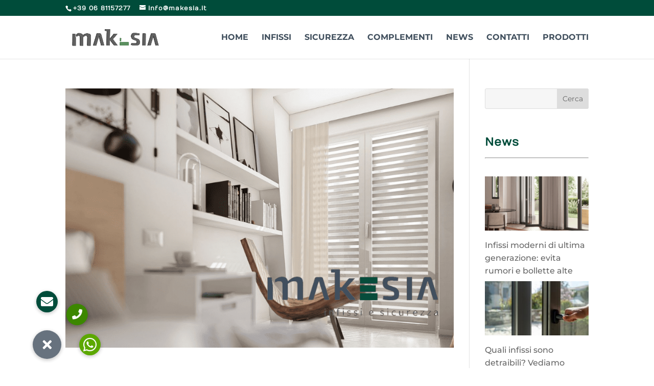

--- FILE ---
content_type: text/html; charset=utf-8
request_url: https://www.google.com/recaptcha/api2/anchor?ar=1&k=6LeCRx0bAAAAANwZuQfH39Vv5x5GPKbbsBsTwZV3&co=aHR0cHM6Ly93d3cubWFrZXNpYS1pbmZpc3NpZXNpY3VyZXp6YS5jb206NDQz&hl=en&v=N67nZn4AqZkNcbeMu4prBgzg&size=invisible&anchor-ms=20000&execute-ms=30000&cb=vjsy9yiyxjt3
body_size: 48701
content:
<!DOCTYPE HTML><html dir="ltr" lang="en"><head><meta http-equiv="Content-Type" content="text/html; charset=UTF-8">
<meta http-equiv="X-UA-Compatible" content="IE=edge">
<title>reCAPTCHA</title>
<style type="text/css">
/* cyrillic-ext */
@font-face {
  font-family: 'Roboto';
  font-style: normal;
  font-weight: 400;
  font-stretch: 100%;
  src: url(//fonts.gstatic.com/s/roboto/v48/KFO7CnqEu92Fr1ME7kSn66aGLdTylUAMa3GUBHMdazTgWw.woff2) format('woff2');
  unicode-range: U+0460-052F, U+1C80-1C8A, U+20B4, U+2DE0-2DFF, U+A640-A69F, U+FE2E-FE2F;
}
/* cyrillic */
@font-face {
  font-family: 'Roboto';
  font-style: normal;
  font-weight: 400;
  font-stretch: 100%;
  src: url(//fonts.gstatic.com/s/roboto/v48/KFO7CnqEu92Fr1ME7kSn66aGLdTylUAMa3iUBHMdazTgWw.woff2) format('woff2');
  unicode-range: U+0301, U+0400-045F, U+0490-0491, U+04B0-04B1, U+2116;
}
/* greek-ext */
@font-face {
  font-family: 'Roboto';
  font-style: normal;
  font-weight: 400;
  font-stretch: 100%;
  src: url(//fonts.gstatic.com/s/roboto/v48/KFO7CnqEu92Fr1ME7kSn66aGLdTylUAMa3CUBHMdazTgWw.woff2) format('woff2');
  unicode-range: U+1F00-1FFF;
}
/* greek */
@font-face {
  font-family: 'Roboto';
  font-style: normal;
  font-weight: 400;
  font-stretch: 100%;
  src: url(//fonts.gstatic.com/s/roboto/v48/KFO7CnqEu92Fr1ME7kSn66aGLdTylUAMa3-UBHMdazTgWw.woff2) format('woff2');
  unicode-range: U+0370-0377, U+037A-037F, U+0384-038A, U+038C, U+038E-03A1, U+03A3-03FF;
}
/* math */
@font-face {
  font-family: 'Roboto';
  font-style: normal;
  font-weight: 400;
  font-stretch: 100%;
  src: url(//fonts.gstatic.com/s/roboto/v48/KFO7CnqEu92Fr1ME7kSn66aGLdTylUAMawCUBHMdazTgWw.woff2) format('woff2');
  unicode-range: U+0302-0303, U+0305, U+0307-0308, U+0310, U+0312, U+0315, U+031A, U+0326-0327, U+032C, U+032F-0330, U+0332-0333, U+0338, U+033A, U+0346, U+034D, U+0391-03A1, U+03A3-03A9, U+03B1-03C9, U+03D1, U+03D5-03D6, U+03F0-03F1, U+03F4-03F5, U+2016-2017, U+2034-2038, U+203C, U+2040, U+2043, U+2047, U+2050, U+2057, U+205F, U+2070-2071, U+2074-208E, U+2090-209C, U+20D0-20DC, U+20E1, U+20E5-20EF, U+2100-2112, U+2114-2115, U+2117-2121, U+2123-214F, U+2190, U+2192, U+2194-21AE, U+21B0-21E5, U+21F1-21F2, U+21F4-2211, U+2213-2214, U+2216-22FF, U+2308-230B, U+2310, U+2319, U+231C-2321, U+2336-237A, U+237C, U+2395, U+239B-23B7, U+23D0, U+23DC-23E1, U+2474-2475, U+25AF, U+25B3, U+25B7, U+25BD, U+25C1, U+25CA, U+25CC, U+25FB, U+266D-266F, U+27C0-27FF, U+2900-2AFF, U+2B0E-2B11, U+2B30-2B4C, U+2BFE, U+3030, U+FF5B, U+FF5D, U+1D400-1D7FF, U+1EE00-1EEFF;
}
/* symbols */
@font-face {
  font-family: 'Roboto';
  font-style: normal;
  font-weight: 400;
  font-stretch: 100%;
  src: url(//fonts.gstatic.com/s/roboto/v48/KFO7CnqEu92Fr1ME7kSn66aGLdTylUAMaxKUBHMdazTgWw.woff2) format('woff2');
  unicode-range: U+0001-000C, U+000E-001F, U+007F-009F, U+20DD-20E0, U+20E2-20E4, U+2150-218F, U+2190, U+2192, U+2194-2199, U+21AF, U+21E6-21F0, U+21F3, U+2218-2219, U+2299, U+22C4-22C6, U+2300-243F, U+2440-244A, U+2460-24FF, U+25A0-27BF, U+2800-28FF, U+2921-2922, U+2981, U+29BF, U+29EB, U+2B00-2BFF, U+4DC0-4DFF, U+FFF9-FFFB, U+10140-1018E, U+10190-1019C, U+101A0, U+101D0-101FD, U+102E0-102FB, U+10E60-10E7E, U+1D2C0-1D2D3, U+1D2E0-1D37F, U+1F000-1F0FF, U+1F100-1F1AD, U+1F1E6-1F1FF, U+1F30D-1F30F, U+1F315, U+1F31C, U+1F31E, U+1F320-1F32C, U+1F336, U+1F378, U+1F37D, U+1F382, U+1F393-1F39F, U+1F3A7-1F3A8, U+1F3AC-1F3AF, U+1F3C2, U+1F3C4-1F3C6, U+1F3CA-1F3CE, U+1F3D4-1F3E0, U+1F3ED, U+1F3F1-1F3F3, U+1F3F5-1F3F7, U+1F408, U+1F415, U+1F41F, U+1F426, U+1F43F, U+1F441-1F442, U+1F444, U+1F446-1F449, U+1F44C-1F44E, U+1F453, U+1F46A, U+1F47D, U+1F4A3, U+1F4B0, U+1F4B3, U+1F4B9, U+1F4BB, U+1F4BF, U+1F4C8-1F4CB, U+1F4D6, U+1F4DA, U+1F4DF, U+1F4E3-1F4E6, U+1F4EA-1F4ED, U+1F4F7, U+1F4F9-1F4FB, U+1F4FD-1F4FE, U+1F503, U+1F507-1F50B, U+1F50D, U+1F512-1F513, U+1F53E-1F54A, U+1F54F-1F5FA, U+1F610, U+1F650-1F67F, U+1F687, U+1F68D, U+1F691, U+1F694, U+1F698, U+1F6AD, U+1F6B2, U+1F6B9-1F6BA, U+1F6BC, U+1F6C6-1F6CF, U+1F6D3-1F6D7, U+1F6E0-1F6EA, U+1F6F0-1F6F3, U+1F6F7-1F6FC, U+1F700-1F7FF, U+1F800-1F80B, U+1F810-1F847, U+1F850-1F859, U+1F860-1F887, U+1F890-1F8AD, U+1F8B0-1F8BB, U+1F8C0-1F8C1, U+1F900-1F90B, U+1F93B, U+1F946, U+1F984, U+1F996, U+1F9E9, U+1FA00-1FA6F, U+1FA70-1FA7C, U+1FA80-1FA89, U+1FA8F-1FAC6, U+1FACE-1FADC, U+1FADF-1FAE9, U+1FAF0-1FAF8, U+1FB00-1FBFF;
}
/* vietnamese */
@font-face {
  font-family: 'Roboto';
  font-style: normal;
  font-weight: 400;
  font-stretch: 100%;
  src: url(//fonts.gstatic.com/s/roboto/v48/KFO7CnqEu92Fr1ME7kSn66aGLdTylUAMa3OUBHMdazTgWw.woff2) format('woff2');
  unicode-range: U+0102-0103, U+0110-0111, U+0128-0129, U+0168-0169, U+01A0-01A1, U+01AF-01B0, U+0300-0301, U+0303-0304, U+0308-0309, U+0323, U+0329, U+1EA0-1EF9, U+20AB;
}
/* latin-ext */
@font-face {
  font-family: 'Roboto';
  font-style: normal;
  font-weight: 400;
  font-stretch: 100%;
  src: url(//fonts.gstatic.com/s/roboto/v48/KFO7CnqEu92Fr1ME7kSn66aGLdTylUAMa3KUBHMdazTgWw.woff2) format('woff2');
  unicode-range: U+0100-02BA, U+02BD-02C5, U+02C7-02CC, U+02CE-02D7, U+02DD-02FF, U+0304, U+0308, U+0329, U+1D00-1DBF, U+1E00-1E9F, U+1EF2-1EFF, U+2020, U+20A0-20AB, U+20AD-20C0, U+2113, U+2C60-2C7F, U+A720-A7FF;
}
/* latin */
@font-face {
  font-family: 'Roboto';
  font-style: normal;
  font-weight: 400;
  font-stretch: 100%;
  src: url(//fonts.gstatic.com/s/roboto/v48/KFO7CnqEu92Fr1ME7kSn66aGLdTylUAMa3yUBHMdazQ.woff2) format('woff2');
  unicode-range: U+0000-00FF, U+0131, U+0152-0153, U+02BB-02BC, U+02C6, U+02DA, U+02DC, U+0304, U+0308, U+0329, U+2000-206F, U+20AC, U+2122, U+2191, U+2193, U+2212, U+2215, U+FEFF, U+FFFD;
}
/* cyrillic-ext */
@font-face {
  font-family: 'Roboto';
  font-style: normal;
  font-weight: 500;
  font-stretch: 100%;
  src: url(//fonts.gstatic.com/s/roboto/v48/KFO7CnqEu92Fr1ME7kSn66aGLdTylUAMa3GUBHMdazTgWw.woff2) format('woff2');
  unicode-range: U+0460-052F, U+1C80-1C8A, U+20B4, U+2DE0-2DFF, U+A640-A69F, U+FE2E-FE2F;
}
/* cyrillic */
@font-face {
  font-family: 'Roboto';
  font-style: normal;
  font-weight: 500;
  font-stretch: 100%;
  src: url(//fonts.gstatic.com/s/roboto/v48/KFO7CnqEu92Fr1ME7kSn66aGLdTylUAMa3iUBHMdazTgWw.woff2) format('woff2');
  unicode-range: U+0301, U+0400-045F, U+0490-0491, U+04B0-04B1, U+2116;
}
/* greek-ext */
@font-face {
  font-family: 'Roboto';
  font-style: normal;
  font-weight: 500;
  font-stretch: 100%;
  src: url(//fonts.gstatic.com/s/roboto/v48/KFO7CnqEu92Fr1ME7kSn66aGLdTylUAMa3CUBHMdazTgWw.woff2) format('woff2');
  unicode-range: U+1F00-1FFF;
}
/* greek */
@font-face {
  font-family: 'Roboto';
  font-style: normal;
  font-weight: 500;
  font-stretch: 100%;
  src: url(//fonts.gstatic.com/s/roboto/v48/KFO7CnqEu92Fr1ME7kSn66aGLdTylUAMa3-UBHMdazTgWw.woff2) format('woff2');
  unicode-range: U+0370-0377, U+037A-037F, U+0384-038A, U+038C, U+038E-03A1, U+03A3-03FF;
}
/* math */
@font-face {
  font-family: 'Roboto';
  font-style: normal;
  font-weight: 500;
  font-stretch: 100%;
  src: url(//fonts.gstatic.com/s/roboto/v48/KFO7CnqEu92Fr1ME7kSn66aGLdTylUAMawCUBHMdazTgWw.woff2) format('woff2');
  unicode-range: U+0302-0303, U+0305, U+0307-0308, U+0310, U+0312, U+0315, U+031A, U+0326-0327, U+032C, U+032F-0330, U+0332-0333, U+0338, U+033A, U+0346, U+034D, U+0391-03A1, U+03A3-03A9, U+03B1-03C9, U+03D1, U+03D5-03D6, U+03F0-03F1, U+03F4-03F5, U+2016-2017, U+2034-2038, U+203C, U+2040, U+2043, U+2047, U+2050, U+2057, U+205F, U+2070-2071, U+2074-208E, U+2090-209C, U+20D0-20DC, U+20E1, U+20E5-20EF, U+2100-2112, U+2114-2115, U+2117-2121, U+2123-214F, U+2190, U+2192, U+2194-21AE, U+21B0-21E5, U+21F1-21F2, U+21F4-2211, U+2213-2214, U+2216-22FF, U+2308-230B, U+2310, U+2319, U+231C-2321, U+2336-237A, U+237C, U+2395, U+239B-23B7, U+23D0, U+23DC-23E1, U+2474-2475, U+25AF, U+25B3, U+25B7, U+25BD, U+25C1, U+25CA, U+25CC, U+25FB, U+266D-266F, U+27C0-27FF, U+2900-2AFF, U+2B0E-2B11, U+2B30-2B4C, U+2BFE, U+3030, U+FF5B, U+FF5D, U+1D400-1D7FF, U+1EE00-1EEFF;
}
/* symbols */
@font-face {
  font-family: 'Roboto';
  font-style: normal;
  font-weight: 500;
  font-stretch: 100%;
  src: url(//fonts.gstatic.com/s/roboto/v48/KFO7CnqEu92Fr1ME7kSn66aGLdTylUAMaxKUBHMdazTgWw.woff2) format('woff2');
  unicode-range: U+0001-000C, U+000E-001F, U+007F-009F, U+20DD-20E0, U+20E2-20E4, U+2150-218F, U+2190, U+2192, U+2194-2199, U+21AF, U+21E6-21F0, U+21F3, U+2218-2219, U+2299, U+22C4-22C6, U+2300-243F, U+2440-244A, U+2460-24FF, U+25A0-27BF, U+2800-28FF, U+2921-2922, U+2981, U+29BF, U+29EB, U+2B00-2BFF, U+4DC0-4DFF, U+FFF9-FFFB, U+10140-1018E, U+10190-1019C, U+101A0, U+101D0-101FD, U+102E0-102FB, U+10E60-10E7E, U+1D2C0-1D2D3, U+1D2E0-1D37F, U+1F000-1F0FF, U+1F100-1F1AD, U+1F1E6-1F1FF, U+1F30D-1F30F, U+1F315, U+1F31C, U+1F31E, U+1F320-1F32C, U+1F336, U+1F378, U+1F37D, U+1F382, U+1F393-1F39F, U+1F3A7-1F3A8, U+1F3AC-1F3AF, U+1F3C2, U+1F3C4-1F3C6, U+1F3CA-1F3CE, U+1F3D4-1F3E0, U+1F3ED, U+1F3F1-1F3F3, U+1F3F5-1F3F7, U+1F408, U+1F415, U+1F41F, U+1F426, U+1F43F, U+1F441-1F442, U+1F444, U+1F446-1F449, U+1F44C-1F44E, U+1F453, U+1F46A, U+1F47D, U+1F4A3, U+1F4B0, U+1F4B3, U+1F4B9, U+1F4BB, U+1F4BF, U+1F4C8-1F4CB, U+1F4D6, U+1F4DA, U+1F4DF, U+1F4E3-1F4E6, U+1F4EA-1F4ED, U+1F4F7, U+1F4F9-1F4FB, U+1F4FD-1F4FE, U+1F503, U+1F507-1F50B, U+1F50D, U+1F512-1F513, U+1F53E-1F54A, U+1F54F-1F5FA, U+1F610, U+1F650-1F67F, U+1F687, U+1F68D, U+1F691, U+1F694, U+1F698, U+1F6AD, U+1F6B2, U+1F6B9-1F6BA, U+1F6BC, U+1F6C6-1F6CF, U+1F6D3-1F6D7, U+1F6E0-1F6EA, U+1F6F0-1F6F3, U+1F6F7-1F6FC, U+1F700-1F7FF, U+1F800-1F80B, U+1F810-1F847, U+1F850-1F859, U+1F860-1F887, U+1F890-1F8AD, U+1F8B0-1F8BB, U+1F8C0-1F8C1, U+1F900-1F90B, U+1F93B, U+1F946, U+1F984, U+1F996, U+1F9E9, U+1FA00-1FA6F, U+1FA70-1FA7C, U+1FA80-1FA89, U+1FA8F-1FAC6, U+1FACE-1FADC, U+1FADF-1FAE9, U+1FAF0-1FAF8, U+1FB00-1FBFF;
}
/* vietnamese */
@font-face {
  font-family: 'Roboto';
  font-style: normal;
  font-weight: 500;
  font-stretch: 100%;
  src: url(//fonts.gstatic.com/s/roboto/v48/KFO7CnqEu92Fr1ME7kSn66aGLdTylUAMa3OUBHMdazTgWw.woff2) format('woff2');
  unicode-range: U+0102-0103, U+0110-0111, U+0128-0129, U+0168-0169, U+01A0-01A1, U+01AF-01B0, U+0300-0301, U+0303-0304, U+0308-0309, U+0323, U+0329, U+1EA0-1EF9, U+20AB;
}
/* latin-ext */
@font-face {
  font-family: 'Roboto';
  font-style: normal;
  font-weight: 500;
  font-stretch: 100%;
  src: url(//fonts.gstatic.com/s/roboto/v48/KFO7CnqEu92Fr1ME7kSn66aGLdTylUAMa3KUBHMdazTgWw.woff2) format('woff2');
  unicode-range: U+0100-02BA, U+02BD-02C5, U+02C7-02CC, U+02CE-02D7, U+02DD-02FF, U+0304, U+0308, U+0329, U+1D00-1DBF, U+1E00-1E9F, U+1EF2-1EFF, U+2020, U+20A0-20AB, U+20AD-20C0, U+2113, U+2C60-2C7F, U+A720-A7FF;
}
/* latin */
@font-face {
  font-family: 'Roboto';
  font-style: normal;
  font-weight: 500;
  font-stretch: 100%;
  src: url(//fonts.gstatic.com/s/roboto/v48/KFO7CnqEu92Fr1ME7kSn66aGLdTylUAMa3yUBHMdazQ.woff2) format('woff2');
  unicode-range: U+0000-00FF, U+0131, U+0152-0153, U+02BB-02BC, U+02C6, U+02DA, U+02DC, U+0304, U+0308, U+0329, U+2000-206F, U+20AC, U+2122, U+2191, U+2193, U+2212, U+2215, U+FEFF, U+FFFD;
}
/* cyrillic-ext */
@font-face {
  font-family: 'Roboto';
  font-style: normal;
  font-weight: 900;
  font-stretch: 100%;
  src: url(//fonts.gstatic.com/s/roboto/v48/KFO7CnqEu92Fr1ME7kSn66aGLdTylUAMa3GUBHMdazTgWw.woff2) format('woff2');
  unicode-range: U+0460-052F, U+1C80-1C8A, U+20B4, U+2DE0-2DFF, U+A640-A69F, U+FE2E-FE2F;
}
/* cyrillic */
@font-face {
  font-family: 'Roboto';
  font-style: normal;
  font-weight: 900;
  font-stretch: 100%;
  src: url(//fonts.gstatic.com/s/roboto/v48/KFO7CnqEu92Fr1ME7kSn66aGLdTylUAMa3iUBHMdazTgWw.woff2) format('woff2');
  unicode-range: U+0301, U+0400-045F, U+0490-0491, U+04B0-04B1, U+2116;
}
/* greek-ext */
@font-face {
  font-family: 'Roboto';
  font-style: normal;
  font-weight: 900;
  font-stretch: 100%;
  src: url(//fonts.gstatic.com/s/roboto/v48/KFO7CnqEu92Fr1ME7kSn66aGLdTylUAMa3CUBHMdazTgWw.woff2) format('woff2');
  unicode-range: U+1F00-1FFF;
}
/* greek */
@font-face {
  font-family: 'Roboto';
  font-style: normal;
  font-weight: 900;
  font-stretch: 100%;
  src: url(//fonts.gstatic.com/s/roboto/v48/KFO7CnqEu92Fr1ME7kSn66aGLdTylUAMa3-UBHMdazTgWw.woff2) format('woff2');
  unicode-range: U+0370-0377, U+037A-037F, U+0384-038A, U+038C, U+038E-03A1, U+03A3-03FF;
}
/* math */
@font-face {
  font-family: 'Roboto';
  font-style: normal;
  font-weight: 900;
  font-stretch: 100%;
  src: url(//fonts.gstatic.com/s/roboto/v48/KFO7CnqEu92Fr1ME7kSn66aGLdTylUAMawCUBHMdazTgWw.woff2) format('woff2');
  unicode-range: U+0302-0303, U+0305, U+0307-0308, U+0310, U+0312, U+0315, U+031A, U+0326-0327, U+032C, U+032F-0330, U+0332-0333, U+0338, U+033A, U+0346, U+034D, U+0391-03A1, U+03A3-03A9, U+03B1-03C9, U+03D1, U+03D5-03D6, U+03F0-03F1, U+03F4-03F5, U+2016-2017, U+2034-2038, U+203C, U+2040, U+2043, U+2047, U+2050, U+2057, U+205F, U+2070-2071, U+2074-208E, U+2090-209C, U+20D0-20DC, U+20E1, U+20E5-20EF, U+2100-2112, U+2114-2115, U+2117-2121, U+2123-214F, U+2190, U+2192, U+2194-21AE, U+21B0-21E5, U+21F1-21F2, U+21F4-2211, U+2213-2214, U+2216-22FF, U+2308-230B, U+2310, U+2319, U+231C-2321, U+2336-237A, U+237C, U+2395, U+239B-23B7, U+23D0, U+23DC-23E1, U+2474-2475, U+25AF, U+25B3, U+25B7, U+25BD, U+25C1, U+25CA, U+25CC, U+25FB, U+266D-266F, U+27C0-27FF, U+2900-2AFF, U+2B0E-2B11, U+2B30-2B4C, U+2BFE, U+3030, U+FF5B, U+FF5D, U+1D400-1D7FF, U+1EE00-1EEFF;
}
/* symbols */
@font-face {
  font-family: 'Roboto';
  font-style: normal;
  font-weight: 900;
  font-stretch: 100%;
  src: url(//fonts.gstatic.com/s/roboto/v48/KFO7CnqEu92Fr1ME7kSn66aGLdTylUAMaxKUBHMdazTgWw.woff2) format('woff2');
  unicode-range: U+0001-000C, U+000E-001F, U+007F-009F, U+20DD-20E0, U+20E2-20E4, U+2150-218F, U+2190, U+2192, U+2194-2199, U+21AF, U+21E6-21F0, U+21F3, U+2218-2219, U+2299, U+22C4-22C6, U+2300-243F, U+2440-244A, U+2460-24FF, U+25A0-27BF, U+2800-28FF, U+2921-2922, U+2981, U+29BF, U+29EB, U+2B00-2BFF, U+4DC0-4DFF, U+FFF9-FFFB, U+10140-1018E, U+10190-1019C, U+101A0, U+101D0-101FD, U+102E0-102FB, U+10E60-10E7E, U+1D2C0-1D2D3, U+1D2E0-1D37F, U+1F000-1F0FF, U+1F100-1F1AD, U+1F1E6-1F1FF, U+1F30D-1F30F, U+1F315, U+1F31C, U+1F31E, U+1F320-1F32C, U+1F336, U+1F378, U+1F37D, U+1F382, U+1F393-1F39F, U+1F3A7-1F3A8, U+1F3AC-1F3AF, U+1F3C2, U+1F3C4-1F3C6, U+1F3CA-1F3CE, U+1F3D4-1F3E0, U+1F3ED, U+1F3F1-1F3F3, U+1F3F5-1F3F7, U+1F408, U+1F415, U+1F41F, U+1F426, U+1F43F, U+1F441-1F442, U+1F444, U+1F446-1F449, U+1F44C-1F44E, U+1F453, U+1F46A, U+1F47D, U+1F4A3, U+1F4B0, U+1F4B3, U+1F4B9, U+1F4BB, U+1F4BF, U+1F4C8-1F4CB, U+1F4D6, U+1F4DA, U+1F4DF, U+1F4E3-1F4E6, U+1F4EA-1F4ED, U+1F4F7, U+1F4F9-1F4FB, U+1F4FD-1F4FE, U+1F503, U+1F507-1F50B, U+1F50D, U+1F512-1F513, U+1F53E-1F54A, U+1F54F-1F5FA, U+1F610, U+1F650-1F67F, U+1F687, U+1F68D, U+1F691, U+1F694, U+1F698, U+1F6AD, U+1F6B2, U+1F6B9-1F6BA, U+1F6BC, U+1F6C6-1F6CF, U+1F6D3-1F6D7, U+1F6E0-1F6EA, U+1F6F0-1F6F3, U+1F6F7-1F6FC, U+1F700-1F7FF, U+1F800-1F80B, U+1F810-1F847, U+1F850-1F859, U+1F860-1F887, U+1F890-1F8AD, U+1F8B0-1F8BB, U+1F8C0-1F8C1, U+1F900-1F90B, U+1F93B, U+1F946, U+1F984, U+1F996, U+1F9E9, U+1FA00-1FA6F, U+1FA70-1FA7C, U+1FA80-1FA89, U+1FA8F-1FAC6, U+1FACE-1FADC, U+1FADF-1FAE9, U+1FAF0-1FAF8, U+1FB00-1FBFF;
}
/* vietnamese */
@font-face {
  font-family: 'Roboto';
  font-style: normal;
  font-weight: 900;
  font-stretch: 100%;
  src: url(//fonts.gstatic.com/s/roboto/v48/KFO7CnqEu92Fr1ME7kSn66aGLdTylUAMa3OUBHMdazTgWw.woff2) format('woff2');
  unicode-range: U+0102-0103, U+0110-0111, U+0128-0129, U+0168-0169, U+01A0-01A1, U+01AF-01B0, U+0300-0301, U+0303-0304, U+0308-0309, U+0323, U+0329, U+1EA0-1EF9, U+20AB;
}
/* latin-ext */
@font-face {
  font-family: 'Roboto';
  font-style: normal;
  font-weight: 900;
  font-stretch: 100%;
  src: url(//fonts.gstatic.com/s/roboto/v48/KFO7CnqEu92Fr1ME7kSn66aGLdTylUAMa3KUBHMdazTgWw.woff2) format('woff2');
  unicode-range: U+0100-02BA, U+02BD-02C5, U+02C7-02CC, U+02CE-02D7, U+02DD-02FF, U+0304, U+0308, U+0329, U+1D00-1DBF, U+1E00-1E9F, U+1EF2-1EFF, U+2020, U+20A0-20AB, U+20AD-20C0, U+2113, U+2C60-2C7F, U+A720-A7FF;
}
/* latin */
@font-face {
  font-family: 'Roboto';
  font-style: normal;
  font-weight: 900;
  font-stretch: 100%;
  src: url(//fonts.gstatic.com/s/roboto/v48/KFO7CnqEu92Fr1ME7kSn66aGLdTylUAMa3yUBHMdazQ.woff2) format('woff2');
  unicode-range: U+0000-00FF, U+0131, U+0152-0153, U+02BB-02BC, U+02C6, U+02DA, U+02DC, U+0304, U+0308, U+0329, U+2000-206F, U+20AC, U+2122, U+2191, U+2193, U+2212, U+2215, U+FEFF, U+FFFD;
}

</style>
<link rel="stylesheet" type="text/css" href="https://www.gstatic.com/recaptcha/releases/N67nZn4AqZkNcbeMu4prBgzg/styles__ltr.css">
<script nonce="zqNpFiHgt-6MGyNtsTHmaw" type="text/javascript">window['__recaptcha_api'] = 'https://www.google.com/recaptcha/api2/';</script>
<script type="text/javascript" src="https://www.gstatic.com/recaptcha/releases/N67nZn4AqZkNcbeMu4prBgzg/recaptcha__en.js" nonce="zqNpFiHgt-6MGyNtsTHmaw">
      
    </script></head>
<body><div id="rc-anchor-alert" class="rc-anchor-alert"></div>
<input type="hidden" id="recaptcha-token" value="[base64]">
<script type="text/javascript" nonce="zqNpFiHgt-6MGyNtsTHmaw">
      recaptcha.anchor.Main.init("[\x22ainput\x22,[\x22bgdata\x22,\x22\x22,\[base64]/[base64]/MjU1Ong/[base64]/[base64]/[base64]/[base64]/[base64]/[base64]/[base64]/[base64]/[base64]/[base64]/[base64]/[base64]/[base64]/[base64]/[base64]\\u003d\x22,\[base64]\x22,\[base64]/DunsFwobDmE1Yw5tSwp/CmnvDnhFXFWjDnMOwWG7Dtk0dw43DuBbCmcOTdsKXLQpDw7DDgkLCt2VAwrfCm8O/NsODO8OdwpbDr8OMQlFNDlLCt8OnEw/Dq8KRH8KES8KacjPCuFBZwqbDgC/ClXDDojQnwp3Dk8KUwpjDll5YZsOcw6wvCSgfwotvw5g0D8OOw603woMqPm9xwqFHesKQw73DpsODw6YfEsOKw7vDgMOOwqotIAHCs8KresKhcj/[base64]/ZQ/CqUd0OG/Cg8KUemhiw6LCpMKqQlFgaMKFUGHDv8KiXGvDhMK3w6x1DF1HHsOyF8KNHCR5L1bDo0TCgiovw6/DkMKBwpNWSw7CiWxCGsKmw4TCrzzCq0LCmsKJfcK8wqoRE8KpJ3xrw7J/DsOOAwNqwoLDr3Q+dWZGw7/DnGY+wowww6MAdGEmTsKvw7ZJw51ib8Ktw4YREsK5HMKzPgTDsMOSajdSw6nCpcOJYA84GSzDucOmw457BQ0Rw4oewqTDgMK/[base64]/Din9YwocnXsKYFnIFw6XDl33DpsO1wodYFMO0woXCrik1wplkZsOJKirCtmPDtnQnSVvCkcOww7PDrg40fz4eGsKxwpYAwplnw43DjkU7GzHCjk7DlMOObiLDhsOGwpQPwo8swqY+wqNyAMKlVkd1ScOIwpbCnlEaw4/DgMOOw6U0bsKnAsOkw6w3wo/[base64]/DsUPCglE+bcOxw7svwqVvwopJRnHCjMOCfVUIF8K/fG4ywpAINyrDk8K9wogEX8O7wqgPwrPDr8KOw6ocw5HCkBbCpcObwqYRw6fDtMKJwrJpw6I5RsKSYsK7PmQIwo7DgcOhw4bCvEjDgkMpwpbDqToia8OxXUsbw7BcwrpHPk/Dv0MewrFXwp/Cl8OIwoDCpHZrO8Kxw7LCrMKyMsOgNMKqw5cWwqHDv8ONZ8ONQcOgasKBLTnCtAxMw53DvcKsw4jDozrChsKgw5huE0HDg3J3w6dJVkXCmwTDmsO8VnxCVMKtEcKVw4zDlH56wq/ChS7Dm1/DtsO8woNxaX/Cr8OpST4vw7cbwpxsw6PCu8KaWwEkwprCvMK8w7oEaCHDh8Onw57Dg3ZUw4XDicKSYRtpXsOuF8Otw6TDlzDDhsOxwqLCqcOGOMO1S8KmUcO7w4fCs2jDlW1Dwp3ClUpVOBZwwrk/RG06w7bCukvDucKHFsORbsKMeMONwqzDjcKdRsOrwojCq8OSe8Kxw6/Dn8KaOyHDjyXDuFTDiA1dZQUcw5XDmxzCpcOvw4rDqMOzwohPL8KXwqlECDJRwptcw7Z2wpLDs3QewqzClT8yM8OSwrjCl8KzbnrCm8O6A8OkDMKPJz8eQFXCqsKOb8KKwqxNw4XCvyc2wogYw7/Cv8KyaU1GTjEswoDDny7CkVjCmlbDqsObG8KWw4zDoADDgcK2fj7DrwtYw4Yxb8KywpPDtMOjNcO0worCisKbPVfCrmnCtBPCkkjDgiwGw6UvQ8OVbcKiw6cAccKbwqLCj8KYw5otLWnDvsO0OEJrOMO/XcOPbjXCiTjCgMO/w6AnHGTCpidLwqQ6D8ODWE9TwrvCh8OwBcKCwpLCrC1CJ8KmeHczSMKddxbDu8KzT17DhcKNwoZjZsK3w7/[base64]/Dqk05w5IOw6bDoiXCtGpmZ8OFw57DiGnDhsKbCwvClQBUwpbDg8KAwql/wr9raMOhwpXCjcO6IGkOSmzCvn4RwpZGw4dQW8KjwpDDjMOKw4Bbw6AmQnsAQWnCkcKsKB/DnMK9acKdV2vCj8K6w6DDisO+EsOkwrQCYCgbwpLDpcOMfEnCisOSw6HCp8OUwrU/[base64]/DiMK2wpfDikHCiXw1w7zDoy0qw6lAQDHCrcKTw4bDmw3CjDbDgcK6wpkcw6kUw7BHwpdEwpjChBBwA8OaT8O0w47CuTlTw6B+wo8LJMOmw7DCvizCnsKlNsOWUcKnwoXDmnvDlCh7w4/CkcOYw7RcwqxGw6zDscOVKiPCn0NTMxfCsi3DmibCjR9wJyTCjsKWDChYw5DDmlrCoMKLWMK6LFIoZMOJAcOJw7fCvnPDlsKWMMO+wqDCvsK1w5IbF0jCs8O0w7kVwpvCmsO7TsKrLsOJw5fDtcKvwqMUQcKzesKLYMKZwrkiw5ltGHt1Rw7CisKiCR3DkcO/w5Qnw4HDssO2b0DDqUtbwpXCgywXa0YhBsKFdsOGcylYw7DDikxNw6zCmHBYJ8KLUAvDlMK7wpcnwoZTwpwqw6zDhcKxwq3DumzCqE97w5FXYMOBUFTDp8OLCcOANQ/DjAkUw4nCq0HCpsKgwrnCqF4cOgTCp8O3w5hLX8OUwo8awqDCryTDnEtQw6Ylw4V/wrfCvXkhw7MoC8OTTiccCTzDtMOGORvCrMOlw6N0wpdxwq7CssKhw4Boa8O7wrtfYT/DscOvw6MVwoZ+ecOGwpUEK8KXwp7CjDzDqWzCtsOHwopQY2wbw6Z5A8KfaHlewr4eDcKlwqDCiUpeGcKPbsKffsO5NMO3Pw/DkUbDqcOwZsKvIl9vw5JTOSbCs8K2wpYjWcKpMsK+wozDrT/CuDXDljofEcKeFMOTwpvDvFrDghdSWT/DqD4xw7odw5FawrXDs2LDn8KeNmHCh8KMwpxgHMOowqDDsmfDvcK1wqcbwpdWf8KBD8OkE8KFY8K5JsO3UWLClEDDnsOww4fDrDPCjhQ+w4IpA13DssOww5XDvsOiTxXDgQbDp8KNw6jDmXd6WsKuwrBqw5DDgirDgMKgwo8vwpszXkzDpRICUAvDhcOkFsODGcKPw6/DuzMoYcOewoYuw7/Ctlc7WsORwqw4wqvDt8K6w6x7wqlBYBcQw5p3NADClMO8wosPwrnDjCYKwow+diNXflbCv055w6bDqMKecsKmfMOmUDTCocOqwrTDqMKKwqRRwo1CMT/CnwzDjQ53wojDsmcCJVbCrkVzZ0Arw6bDo8Osw7Zzw5DDlsOkKMOWRcKNDsKSZmtKwrLDtwPCtinDmC/CqHvCh8KzFsOCR0EEAlAQC8Obw5IdwpJqR8KHw7fDtWJ8IxAgw4bCvwUiUTfChA41w7PCjQQnNMKzaMKVwr3DnVFHwqsXw5fChsKqwp/CiwE7wrlNw7FZwpDDsjB/w4xGNAYXw6tvKMOOwrvDsnNLwrgMGMOrw5LDm8OXwrvDplZWYSUPODbDnMKlbRbCqS9GQMKhPsOAw5Vvw4fDrsKmWV1qVMOdZMOgbcKyw7o4wpzCp8OgNsKBd8O4w65iRiNtw5U+wqB5ejcNAVDCsMK7M0/DlsKLwq7CsxbDsMK+worDug8uVhIyw5jDs8OhM0YZw6ZdKSg7QjLCiRRmwqPCpMOzOGwlS3Ehw5jCv0rCpATCicKCw7HDvAJWw7Exw4c9DcOPw5fCmFNdwqcQKkxIw79xA8OHKg/[base64]/[base64]/CtF7DvMOHwpTCvXk4TMKAw6zDqcKSDFUQKxLChsODZTPCocOubMO3w7LCpB57DsK4wpc/[base64]/DllAgXsODw6QmMsObQsO6w5Yfw5fDmF3Dligqw5PCmMOGw6kuQcK6EzIYKcOuJlzCshLDp8OFdAsaYcKfaBoZw6drSW3DlXsJMFbCncO3wq4jWzPDvl/Cj1/CuXUHw7UIw5LDtMKkw5rCvMKVw5nConnCr8O9XlXCmcOyfsKcwpEgPcKyRMOKw7cHw6o8DxnDhQTDjFcsbcKVW1/ChxzDoWgEbChzw6INw4MUwqQfw7HDjGfDjcK1w4YLYMKRDWfCkRMrwr7DicOGfHhMdcOCF8KbcVDDjcKaShREw78BFcK8RcKBPHZBOcOkw63Di1Vbw6gnw6DComfCuS3CpxUkQnrChcOiwr7CmcKVR2PCsMO/TREJMyEHw5nCuMO1fcO0bG/DrcOMGFReZAhaw74HIcKmwqbCs8OlwrtmRMKmFlQzwofCqShZL8OowpzCrmR7VnQ4wqjDn8OGD8K2w5HCoS0mPsKydQ/DplbCinNAw48ICMO6fsOKw77DuhPDm1I/PMOLwqAjTMO1w6bDp8ONwq4/[base64]/CviDDqkEsDQQ3w6oDwq/DgloARMOoPsKFwpVMZmsxwr4DVVXDhS/CpMOQw6XDjMKIwqkLwpIrw4tQfsOMwokpwq7CrsKiw5EFwqXCncK0BcOhT8KzKMOSGA9+wrwHw7NVLcO/wr59fhXChsOmY8K+RBnCpcOlwpHDiALCnsK3w79Pwq07wp13w6DClgMAC8KqX0ZEAMKSw6BWPhwIwqfChkzCkTtWwqHCh0nDvAvDpGx/w7J/wozCuWltBEvDvEPCv8K/[base64]/[base64]/DjsKbw7Aswr7CoybCsCk2HmrCj8KYeDDDhcKKCmzDn8KcBXfDlTHDkMO2IAvCryvDksOiwpl+esO7PHFCwqR9wo3Cp8Osw5QzHRMvw47DoMKAK8O7wr/Dv8ONw45nwpwULRppPiPCkMKgMUjDisOawpTCqG/CpTXCiMKgOMKnw6VYwq/DuC10YjUiwq/DsCvDrMKywqDClDU2wp8jw5N8YcOtwo7CosO8CsKiwpN5w4VZw5AJZ0p5Hy/[base64]/AgbCpcOmwqAfN8O3R8KEw60XJ8OmDk8vVHzDoMOXc8OlP8ORGxRbXcODDsKBSHBYbzXDqsK1wodFZsOJaG86Klprw5rCpcOSREbDonTDhmvDl3jCjMOrwrUqNMOcwp/CjxTCoMOsTlfCo18CDjNDV8O7MMKyRSPDnCpbwqhcCiTDhsOrw5fCjMOROg8dwobDqk1RSx/CpsK6wrjCosOFw47CmsKEw77DmsOwwohTbTPCvMKZKlh/C8K/w6sqw4TDisOcw7vDpVPClMKpwpzCucKNwrFef8KlC3TDi8O5WsKAHsOow7bDvQdrwoRUwp0sCMKmD1XDrcK6w6HCoFHDjsO/wrDCssObYR5yw47ClsOFw6nCjjxrw6JjLsKTw6gsf8OMwowuwpBhdUZUc3LDmBxzRF4Rw4ZOwonCpcKdwrHDnVZWwrsXw6MjOHV3wqnDuMOGBsKMR8KvKsKmSkVFwoxSwo7DjgfDoibCrnATJsKYw71BCMOFw7drwqHDgxHCu0gvwrXDtcKew7jCt8OSAMOvwo3ClsK/wrNXV8K2dix7w7LCjMOswpPCrXMVLD88EMKZC2LCkcKvGibDn8KWwrfDpcO4w6TChsOADcOew77DpsOqQ8KecsKuw5QlIlfCr2NsdsKIw4bDjcK8d8OnVcOmw40ODQfCiRbDgS9gew41Wjp0M3cVwqo/[base64]/DjT9zEsO3fhzDncKkwolRQAptwrQlwrsVFwvCk8KnVXB7F3YvwoDCtsO8G3TCrGTDvGIUUsKXUcKNwp10wo7CpMOCwp3Ct8O3w4s6McK4wrBRFsKJw6/CtWjDksOWwpvCtnpOwqnCqRXCsQzCocKCe2PDhnNZw6PCqFM+w4zDnMO2woXDnjfDusKLw7lwwqXCmGXDvMK7BTsPw6PDig7Dj8KgUcKnR8OFagnDrloybcOLasODPjzChMOEw4FUDFnDmmQwGsKqw6vCnsOEBsOcaMK/K8KKw5TDvETDtjrCoMKecsKDwpwmwprDnww4XkDDvTXCoV5IZHBpwpjDmHLCrcOgNQPCoMO4aMOfFsO/dzrCscO5wp/[base64]/DqMK0w6fDh8OpHA0wH3fCjMObw64gKcOIWMO5wqtTecKowoBRwrrCvMORw6nDrcKkwo7CuyTDhQzCuX7DvcKlVcKbXcKxcsOZwo/CgMORImDDtXNPwr15w48xw67DgMKRwqcuw6PCn20uWEILwoUpw6TCqw3DoHldwrvDpwtXK0PDo0N/wrbCuxbDv8OyTU9/GsO3w43ClMK9w7AvdMKGw6TCuxbCvAPDhn07w6RDVFoow6p7wrMJw7gvGsK8STvDl8KbdDDDl2HCnBnDpMOqEQNuw5zCsMOjCwrDj8KtH8KKwoZHLsOqw78LG09lYlcywoTCusOoXcKew6jDkcOlZMOGw6hMMsOZD3zClW/DrGDCicKQwpHCowkbwoVPHMKcNMK/J8KWGMOiUjTDhMOfwosVNAzDh1piwrfCrG58w6tvO2YKw5Jyw5xgw5LCuMKefsKIBjcVw55rFsKpw5vDgcK8Yz3Cmz5Nw7w4wpzDpsOrJS/DicOYVQXDnsKswr7Ds8OQw5TDrsOeVMOgAwDCjcKyIMK7wqgWWBjDm8OMwq85PMKVw5/DglwrZ8OmXMKQwpLCqsKJOy/CrMK4PsKEw7bDtijCpB3DrcOyAwMUwovDjsONQAE9w5l2w7QoTcO3wqRnb8K/wo3Dgm/CtxE9HcKMw67CrCUVw5zCoDhGw6hFw7IQw5EiNH/CjxXCmV/[base64]/[base64]/[base64]/CnTzDoFHDkizCqMOGwqTCoMO8w7QmwqLDlW3DtcK2PCJWw78Mwq3DsMOowoXCrcOewpJewrXDm8KNDELCkk/ClWt4McOvcsOZBH5SdwrChGEkwqRuwo7CphUpwpMMwohUJgLCrcK0wrvDn8KTVcOqLcKJe1PCtg3Ckw3CoMOSGmbChcOCImAswrPChkDDicKAwqbDhA/[base64]/DhMO/wqDDqsKXwofDgMKKcwrDlRM7wr0yMcKhIcOvShjDnBwney86wpnCv3ItdjZaeMKII8KMwrU5woMzY8KtJjvDp0XDscKbak3DhQhlMsKtwqPCgFPDk8Kaw71Meh/[base64]/GsOsw6HDvkwCwrMXFR4OwrVOw7DCn8Kocjxlw612w4bDk8OGAMKAw5Ehw4osHsKNwowLwrPDtzJtDiNtwpMZw5jCpsK6wqzCqmp3wqV/[base64]/DmCvCsSPCucK6URTDrxLCr8KMWUrClkcod8KzwqLDvicxWTbCq8K2w5oXdVQywqbDuBjDjmArAkE3w6LCgwY3H14YAifCvFhtw6LDiXrCpB/[base64]/w7jDhMOWw5fDmxd2AMOGUA0OVRvDgDHDgF/CisK4WMOhYxweEsOYw4RfTMKEPsOlwqxMQcKbwoHDi8KWwqgmd2shci0Ewr7DpDcpRsKuR1XDjcOmR2vDiC/[base64]/CrMOEfcK/LMOlTcKdHHLCh8OFwozCgsK1w5zDuy1Cw6Buw6pBwpk3VMKvwqMKfUzCosOgSTPCiSY4CiI8bQrDssKqw73CncOhwqnCjG/DmxlBHy7CoERfHcKzw67DmcOEwo3Dn8OcWsOrUSvCgsK1wo8jwpU6LMO+CcOlR8KYw6BePQxLN8KfWsOqwrDClVJXOlTDsMOANjRiRcKzXcOEFS95NcKDwrh/wrJGNFXCsXgcwrPDuy5yJj9aw6fDuMKOwr8zV3/DisO7wqc/[base64]/Ds8O6wpPCucKywrnCoS3Dl0vCm8KRwoR1UMOtwocTHFPDvzFSFz3DucOfUsKyV8Ovw6/ClG5Ed8OrH17Dl8KuWsOlwoh0wo9Swqp3IsKpwrdNUcOtVy1Uw7cIwqPDtSzDhV0VKFjClnnDkzFOw7Q/wpHCjTw2wqjDhMKswr8/VFbDoC/CsMOoB2jCjcKuwrkSKMOzwr3DgTAkw4IRwrjCvcOnw7sow7NhDn3ClTAHw61wwqvDlMOEDFXCrGgHFnbCosOLwr8Jw7zCkirDscOFw5PCscKrCV07wq5tw7MCRMO/fcKew7PCv8KnwpnCusORw7okKFrDsF9mMHJmw5tlYsK1w6VSwpZgwq7DksKKXMOlKDLCsHrDpV7CgMO5ZGQ6woHCrMOXdx/[base64]/Cr8OIwoHDqcK9OcKUwrQ2FcKiLB8hSEnCusKVw5smwqQZwq8vUcOxwoLDiS17wqEkR3J2wq53wpVlLMKncMOqw63CisKew7Nyw7zCosOqwrbCtMO7cCjDmiHDkBF5Uh1mQGnDqsOKc8OBbcOZKcO+DMKyV8KpdsKrw6DDsQEra8OOR0s9w5LCoDHCjcOxwo/CnD7DmBs9w5o8wozCo0EPwpDCvMOlwrzDrW/Dv1XDtjvCgFwQw7TCgGwwMcKzdRjDpsOJCMKiw5/Ckww7e8K6FG3DuEHDuUtlw5RQw4HDshXDhEjDoHfCi01xRMKwKcKfOMOxUHvCi8OZwplCw4TDvcObwo3CmsOewqvCh8O3wpTDrsOrwoI9ckgxblLCusK2Pnt1wo8Qw54zw5nCvTzCvcO/[base64]/w75IKWcUbB3DlcKyc2gSw57ClVLCkEPCmcOpT8Oxw5AUwodGw5cqw7nCly/CoD5pNBQ+GUjCl07CoxTDlzQ3LMOpwocsw7zDsGHDlsKcwqfDjcOpe0LCv8Obwp89wqvCjMO/[base64]/XcOhwo7Dm33Dr8KXUjpSX8Onw5FPwozCsUxXYMKKwrsMDx3CnhQsPRsSSD7DisOiw6nCiWfCpsKcw4Mdw6YNwqAwcsOowos/[base64]/DmsK3wqxew7d7N8KcdMK+OyxjwrEKw4Vew6MFw78Cw5B7wojDkcKCHsOWbsKFwoprTMO+QcKZwqkkwr3CksOQw5vDij7DssKhUDERb8KHwqjDmMOaL8O/[base64]/Di1J1woDCsRcSwph2wqXClR4uwo/DqsOdw4ZZNcOqVMO+RG/CpABNU28rH8OUJ8K8w6wnLk7DjQvCsnXDu8OVwrzDvCw9wqzDsl/Cux/[base64]/DqMK1FcOXRETDnXR9OykndlNdw6zChcO7F8OTG8O3w5vDqTHCokfCnhx9woBuw6nDvUQDIk1DXcO9ED1Zw4nDiH/DqsKsw6t6wpPCgcKEw4/CoMOLwqkBwofCt3MMw4fChsK8w5fChcOzwqPDlzAKwoxaw5fDkcOtwr/[base64]/DjsKifQzCgUDDsUfCuAjCqcKGecKSwoIwDcKJe8OVw6ZLdMKMwpw5LcKKw6MkSADDjMOrcsOZw7ELwq8eC8KSwrHDjcOIwoTCusOaUj5JWEduwqA4C0jCnUFAw4DCkUcCbHnDr8KiBBMJGHbDlMOqw6kcw7DDgUnDnWrDvRTCvMOAXnY6ZGs+aHIQNMO6w4h/[base64]/[base64]/CkRUeVsOWw5/[base64]/w4bCp8O0wrkYYxw6w5YbJgfCnXUfVSUZw5Ryw78uFcKNB8KENm7CvMK4ZcOrAcKzYCjDvlNzERcOwqdUwpU7LAc/[base64]/Dp8Ktw4XDmHDCusOVPDjCucO8FcKzwqnClG9jWMKTJsORZMKmF8Oaw7nCgn/[base64]/CrgApwphxw4jCqVlmA1YoOCMawp7DlyTDhMOFdivCv8OMZBNnw6wZwq4twpliwrDCtgwuw7/DhBTCisOgOGXCgyEIwq/DkDg6ZQDCoiRwcMOhQGPCs04Aw5XDssKgwrgccFnCiG0aPMK9S8OAworDhTnCn1/[base64]/KBwNw4BuOsKzfcOJWyBcVcK9wpHCtiTCnlVIwodALMKBw43DhsOcw6NIQcONw47CiUzCty82Y0BEw6lDAT7CnsK/w4AXbQBHZUJZwpRTw65EAcKsOW9bwqYbw7ZtXxnDj8O0wpxzw7DCmV4wasK4ZjlDZ8O5w4nDjsOLJcOZKcOXRMKsw5E2Cnh8wqdnBnHCsTfCs8Omw6AXw5kaw7kgPX7CnsKmUCZkw4nDnMKiwpsAwq/DvMOxwo1JUwgJw6I8w6HDtMK7ZMKSw7JTa8KBwrlDJ8OewphvGgPDglzCmB/CgsK0e8OUw6fDuR5Tw6UwwoIewr9Dw6lCw7Rsw6QEw6/CiR7CsmPDhxHCjkZAwqR/RMKVw4JrMhpiHiwxw5JiwqhBw7HCkkplQMKRWsKPcMOWw4rDmnxCNsOywoTCucK6wpXCuMKyw4vCpHhewoQ5KQbCjsKMw4FJF8K2ZmV0w7d9asO7wojCqHpKwr7Cu2jCh8O5wq0ZDxbDncK/wrsZdBzDvMOxKcOFY8Ouw5stw4kzNjzDkcOpAsOSIMKsHG/DrhcUwoLCssOyPWvCh0LCtANrw7TCqi8wAsOON8OVw7zCtnkow5fDq2nDq3rChUzDrEjCnTvDnsODwrEwBMKMVmPDng7Ck8OZA8ONYnTDkn7CgEbCqgvCrcOvOzt4wrhCw5HDuMKmw6zDoEbCjcO6w6fCo8OifiXClRbDucOVDMKRXcOqVsKGUMKMw5zDt8Oww7Vrd1/CvQvCmcOfaMKqwrfDo8O3GwR+bMOMw5obQFwew59WOhHCrsOdE8Kpw5gsRcKpw60Bw7TCjcOJw6fDgcObw6PCs8KkaB/ClT1lw7XDlwfCuybCm8KGBcKTw7teBMO1w5YqTcKcw5M3JiMGw55Rw7fDkcKbw6vDr8KHSy0yTMOJwoPCuSDCv8OIRMK1wp7Dq8Olw5XCjx7DocO8wrZNJsOxJH4WI8OKB0TDiHETVMK5F8O/wqppHcOZwoHCrDcxJ1Uvw5Ipw5PDvcOOwpPCocKSSwcMbsOWw6YDwqvCmERpWsKtwpvDscOXAjUeNMK/w4V+wqHDjsKRI27CqFnCnMKUw6pxw6jDp8KJA8KMMyrCrcOeSRTDisODwp/CmsOUw6tXw5XCgcKMZ8KsRMOeSnvDgMObesKYwrwnVRpow7/DmMOjAm0NHsOVw4JMwpTCvcKHOcO/w7IQw78AemlAw5lUw5s/Ahp7w780wrvCnsKAwofCq8OjM0fDu0LDvsONw4x6wpJbwp8gw48Zw79/w6vDvcOnZcKfbMOoQ28kwo/Cn8ODw7nCvsOFwo99w5rChMO+TT0uN8KnKcKBP2obwoLDtMOcBsOPYhw4w6jClWHCmk5+IMKyWRVVwprCn8Krw4PDg2JTwrsbwrrDkGPCgz3CicOmwp3CnyF/SsKZwojCvhXCkTYlw7pmwpXDp8OlKQdew5pDwo7DkcOfw4NsDnTDgMKYJ8K6I8KtKz1GQiMVA8OGw7UBAjHCoMKGeMKofMKewrnCgsOxwop9IsKSDsK/C29IbsKeUsKAR8KPw6kVTsOXwoHDjMOAU2/DoF7DqsKONMKbwqkSw67Ci8OKw6XCosOoUWHDucOGWX7DgcKIw5HCisKDWjLCvMK2QsK4wrQ1wrzCusK/[base64]/Ct8ObFsOywroyLljCscOnDsKhRsKKUcO6cMOCCcKbw43CrF0yw6dWYkcDwq1MwoA+HEdgJsKmLcO0w7DDsMKzMHbDrSlVXDTDjwrCkm3Co8KiTMKJUErDpxEeacKxwo/CmsK6w5YHCVNBwqwMST/Ch2w0wqdXw7Vlwr3Cs2DDn8KLwo3DjQDCuF5swrPDpcOjUMOvEFXDm8KEw6k4wrbDu3EOUsKsFMKywpIaw40mwrk5CsK9TmUowp7DuMKcw4jCu1DDvsKawp4nw64QWE89wpA3BGtkfsK/[base64]/CsFZaEh7DksOoDcK+fGsOaCzDssOfKWzDrGfCqVXCq2gFwpbDh8O1ZsOcw6/Dh8Krw4vDqFMGw7PCpivDlgLCqi9Ew4ANw5zDo8OlwrPDmcOZTMKYw6PDgcOFwqPDuVBachbCucKjccOXwo1eJHwjw5FRC0TDjMOtw5rDuMO6FnTCnxDDnEPChcOiwqdbVw3DlMKWw6pJwoXCkGIEdcO+wrIIETXDlFB4wr/ChcOfM8KjYcK7w7xCVcOEw5DCtMOfw7gzMcK0w6TDsVt+SsKpw6PCp0jCv8OTcl8WUcOnAMKGw5tNVcKBwqsHf0BhwqgXw594w4fDlA3DgcOdGHEnwqxZw5Bcwp8Xw6kGIcKAcMKIc8OzwrYuw4odwr/Dl2FUwqgow7/CkGXDnyAFC0h4w79vbcKpwoDCpsOMwqjDjMKCw6onwqZkw6Nww68FwpHClR7CmsOJI8KoYSo8W8KNw5VnBcOFcR1EM8OSMRrCig5Xwq97ZsKYAELClzjCqsKDP8OvwrvDtmLDlyjDnwJbP8OWw5XCjn1DG3/CvMO0HsKdw40Ww6hhw5vClMKrOloBUDp8EsKYB8KCJsO1T8ONaTVHLh1pwpsvJcKZJ8KnTsOiwp/[base64]/Dl37DjsKLTMOZwotNNMOcH0nDt8Omw53Cr1MULMKWwp/Cv1PCl29iO8KacFbDo8KIbirCtTbDisKUFMOnwoxdRCLCuRjChTB9w6bDuXfDtcOYwo0gHypxbg5sdwQrHMOhw5c7UVvDjsOVw7nDo8Ohw4/DmEjDjMKAw6XDrMOxw78uXGjDn0cAw5bDt8O0JsO+wr7DjhXChnsxw4MBwr5MQ8O5woXCv8OTUTtDDxDDoR5/wpnDvcKKw7hXLVfDslVmw75xXcO9wrjDgW1aw492RsOAwrxYwpQCewhjwqozFDcBMTPCqsKvw7AVw5TCnHhOAsOgRcKjwrlHLiPCm3wgw4ErF8OHwoZTPGfDr8ODwpMKU3UTwp/Cj1YQL0dawo1CCMO6TcKNDlRjasOYITzDiHvCigMKMVNod8Orw5TCk2VQw78eDkEKwplZbRzChw/DgsKTcl8Fe8OXLsOBwpkMw7LCucKxJ1hnw5/[base64]/PMODaBlvGsKpU8KrH30kHMK+w6LCuMKpwp3ChcKSNg/[base64]/DtnXCvA3DqkTCjcOVwpbDj8O9aQoubsONw6rCsMO6w67CvsOMBHzCk1vDvcOSfsKlw7F3wr3CgcOrw51ewqp5dykEw4nDicO4NcOkw7tewrTDjXHCqy/CmMOhwrLDq8O4P8OBwrcswrHDqMOlwrBjw4LDoCTDg0vCsWAdw7fCmFDCk2VqWsKXHcOww55fwo7DnsO+CsOhExt+KcO5wr/DrsK8w5bDs8KHwo3CoMOOY8KucxPCtlbDlcO5wrrCisOrw7fCj8OUFMOuw6t0cjw/[base64]/[base64]/wpRMPMK3GXHClsKfwoHDvwVWKE3DucK/w5h/OADCqcO4wolCw6rDgsO+e39xf8KXwo5pwpjDp8KnBMKGw6rDocKfw4Z5ASJWwoHDjBjClMKgw7HCkcKhEsKNwqDCuAFlw7zCkHkYwrrCjHUrwo1dwoPDhyIAwrAmwp7ClcONYR/DkEDCgHDCqwIBwqLDqUjDoCrDuEbCosOuw6rCo0MTL8OEwpTDjBZIwrXCmi3CpDrCqsKLZcKHPEDCgsOLwrbDn2DDtgZ3wp1JwpjDtsK0D8KZecOXdcKewrFfw6htwqIEwq10w6zDq0nCk8KFwqzDtMK/[base64]/ChWB6w7rDvnhZw6MKwqlxw6EMw4/DkcKVPMKyw7VxUx4lAcOrw4xWwpQhez9bDQ3DjErCp292w7PDhjJwN0w+w5Uew4nDs8O9LcKbw6nCucKpK8ODLsO5wo0NwqjCp3BawoZUwrtOEsOvw57CucK4UHHCjMKTwqJxJ8ORwoDCpMKnFMOlw7ttSzLDrUl7w4zChxXCiMKhIMKUbgdXw5/DmRBmwrI8Q8KMKBDDocKNw7F+wpbCocKxD8OOw4gaL8OBLMOww7siw49dw6DCt8O/wowJw5HCg8ObwofDksKGFsOPw6sSTlURZcKnUErCjWHCuRHDv8K/Z2A8wqVnw70ow73CkQh3w6jCusKFwp8iHsK+wq7Dqgd0wpRTYHjCpDcsw41OGD1VByvDpn58OVhuw45Hw7dQw7zCjsOzw5fDlWfDm2krw6/[base64]/ZXdxHGbCuzvCqMOKw7Y4w5FPDMKdwo9vbRZjw7I4w7/DjsKuwqRIH0HDkMKoS8OnUcK6wqTCqMO/GwHDhS0xfsK1WsOcw4jChnM1aAgOGsObdcKIKcKhwrVRwoPCkcK/[base64]/[base64]/[base64]/wp/[base64]/w6fDisK4w53ChsKGw6JMw5JxIMO4bMKIw6Bkw7jCriFJNGgHJsKnCSQyOcKLbSHDqBtaV1Y3woDCnsOiw6bChsKlb8OgY8KCelsYw6lgw7TCqXg5bMKETQLDtVLCg8OxIX7CisOXHsOzf1waKsO8fsOZHlXChSRFwo9uwq5nSMK/w4LCucKYw5/[base64]/DmVVDwrHCnggGKkDCh8OAZ3h1RQtTw41xw4N2LMKiLMKjeQs4HQbDmMKrfxsPwogMw41IEcOBdnsTwpPDhQ5lw4nCnXpjwp/Cq8KhaiAYe3QGYS0+wp3DtsOCw7xDwpTDuU7DncKEEMOHN03DvcKrVsK2woLCozPCrsOwTcKaQEPDvybCrsOcBzTClgfDg8KWcsK7FQgfQmsUPWvCkMKlw60CwpMiFittw4bCq8K3w7LCsMK7w53Ck3I6I8OKYg/ChT4aw6PCm8OFEcOmwrHDtlPDrcKxw7slF8KVwpfCssOUIyRPbcKkw53DoSQgex9zw6jDtMONw70GLm7CgsKpwqPCvcOrworChzEjwqtnw6/CgBnDs8OlPSFXNXQYw6VAI8K6w5R3dU/DiMKIwpvDsn4rA8KGOcKZw50Cw4F2IcK/OkTCggBVeMOow7J+wpYRaDliwpM+RH/CiizDuMKyw5sUEsKFMGXCtcOtw5HCnxrCqsOsw7bCn8OtAcOVeEfCpsKPw6vCgRUtYGHDs0DDgz/DocKaTVp7fcK/PcKTGGM/Dh8Lw65fewnClkl+BHNjGMORWQXDhsOrwrfDuwcFJMOCTy/CgxvDmcKwJG4Fwp9xLELCtXhtw5TDkwzDrsOUVyTDrsOtw6EjAsOfJ8O4fk7CsTsqwrrDmTHCm8KTw4vCkMKoME9BwqRzw79oIMKUPcKhwoPDvU8ewqDCsm0Ww7vDmUvDu0J4wrJaOMO/W8OowpEfIAvCiCM1KsKHLUfCm8Kfw65Awopqw54LwqjDtcK/w6DCsVrDmXFuRsOwV35BYUvCoEVRwrrDnyvDt8O3Hkk/w7liAGN9woLCh8OKMRfCiEtzf8OXBsKhXcKGOcO0wr9cwpvCkHo2MkHCg1/DlCHDh1YMTMKzw4ZHAcOXJkELwpbDvMKwOVtpL8OSJ8KrwqDCgw3CsyIKGn13wp3CuEfDmSjDmDRVGAZpw5XDoBLDnMOGw6xyw6d1AyRvwrQsTlBUMcKSw4s5w7tCw7Vhwr7CusKew53DqhrDnQLDssKQSHxxRlnChsO5wonCj2PDrQBDfBHDscO7HcOyw7U9fcK9w6/CqsKYIsKwYsO3wpovwpJ8w5dqwpXCk3PDmUowRsKgw6dYw49Kd0Qaw58HwonDlMO9w7TDp3d0asKRw4bCrndWwpXDucOHSsOuV1PCiwTDvhzCkMKuflzDsMOdVsOCw7pqDhcqXFLDksOFXyHDjF4IOBN8J1DCs0HDu8KzOsOXJ8KMc1fDui/CkhvDjVFLw70VGsOTfMOLw6/CsncqFG7DusKqazJHw5Atwpccw7BjcAogw68vG27DoS/Cg1xGwqjCiMKBwoRBwqHDrcOnOkU0X8K/ecOwwr11TMOCw4JEJVknwqjCow4hAsO6UcK/[base64]/[base64]/DrHheJsK3cBpyw5bCmQNGw7HDkkTCsjfDkcK8w6nDocOTBMOaEMKUb0jCsVfChcOtwrPDt8KeMlrChsK2RMOmwrbDgC7CtcKIVMKPTRdZdVkgAcK+wpjDsH3CrMODKsOQw6bCmgbDo8Otwos3wrcpw6FTGMK2M2bDh8Kpw6fCg8Orw4UdwrMEGhvCo3k5GcOCw4fCtj/DmcOgSsKhcsOLwoZowr/DhADDlWVHQMKuWsOOCFJ3B8K5ecK8wr4/[base64]/ClsKiU8O+ecK0w5LDucODW8OXcz4hfxPDiTQcw61gwqTDuFHCohvCs8OTwp7DjDzDqsOeYFjDsDNswr87P8KIDwfDg2LCpChPO8OEVwvCrgozw4bDlD9Ow7zDuw/DpmVVwoNYLSwmwoQDw7x7Wg3Dk35pc8Okw7AXwq3Di8K2GcOwTcKMw5vDiMOoamh0w4TDu8Kzw6l9w63DsCDDhcOQwopdwpp5wozDicOrw59lRx/CpTd4w7kYw7PDlMObwr9JM3d2w5d0w77DlFXChMOYw4Z5wrpSwoZbc8OIwoXDr1xGwr5gIzwtw5bDlFnClBVrw4lgw5HCoH/[base64]/DmsO/eMO6fcOibxDCvsOJfMOZw4olw79WOzADf8KlwpXDvmfDr2TCi2zDiMOewodxwrNswqLCqmN5IFBXw7RhSC3DqSsYTy/CqzzCgFN3JjALWVHCnsOeCMO7bsOpw63CtibDm8KzHMOKw4VpIMOkZnvCpMKhf09vNcKBLmfDvcOkfzbClMKnw5PDssO9DcKPMcKFPnVmGyzCjMKqZRbCiMK3wrzCn8O2e33CqS0ZI8K1EXrCj8Opw6YmBcKBw45BUMKxPsKhwqvDocKywp3DscKiw55P\x22],null,[\x22conf\x22,null,\x226LeCRx0bAAAAANwZuQfH39Vv5x5GPKbbsBsTwZV3\x22,0,null,null,null,0,[21,125,63,73,95,87,41,43,42,83,102,105,109,121],[7059694,119],0,null,null,null,null,0,null,0,null,700,1,null,0,\[base64]/76lBhn6iwkZoQoZnOKMAhnM8xEZ\x22,0,0,null,null,1,null,0,1,null,null,null,0],\x22https://www.makesia-infissiesicurezza.com:443\x22,null,[3,1,1],null,null,null,1,3600,[\x22https://www.google.com/intl/en/policies/privacy/\x22,\x22https://www.google.com/intl/en/policies/terms/\x22],\x22ex2W5klOVKHoSV6aLKtHL84EpupBrh44SbdZsRuUkwA\\u003d\x22,1,0,null,1,1769823741632,0,0,[177],null,[51,95,115],\x22RC-G0KTdjXEzMwoqA\x22,null,null,null,null,null,\x220dAFcWeA6_q0MYtdw2ktQ9I6P68y7H40QenI_NGbRc90blSm-koRr47TQj8WBs6eFa8wz0VOYhbDrs3MeVRVd6yjAMeu58hnK3vw\x22,1769906541670]");
    </script></body></html>

--- FILE ---
content_type: text/css
request_url: https://www.makesia-infissiesicurezza.com/wp-content/cache/wpfc-minified/6lu4cxe3/hd6vy.css
body_size: -195
content:
.wpcf7-list-item-label {
color: #ffffff;
}
a:hover {
color: #ffffff;
}